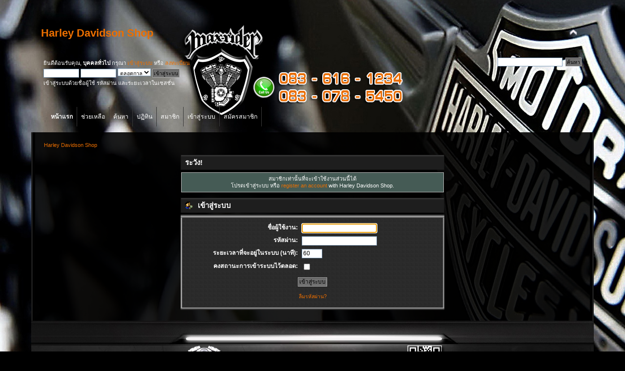

--- FILE ---
content_type: text/html; charset=UTF-8
request_url: http://www.max-rider.com/BiKeS/index.php?PHPSESSID=c4vg50fnniaq5so41oh50lh634&action=profile;u=35
body_size: 3474
content:
<!DOCTYPE html PUBLIC "-//W3C//DTD XHTML 1.0 Transitional//EN" "http://www.w3.org/TR/xhtml1/DTD/xhtml1-transitional.dtd">
<html xmlns="http://www.w3.org/1999/xhtml">
<head>
	<link rel="stylesheet" type="text/css" href="http://www.max-rider.com/BiKeS/Themes/Black_Ops_2/css/index.css?fin20" />
	<link rel="stylesheet" type="text/css" href="http://www.max-rider.com/BiKeS/Themes/default/css/webkit.css" />
	<script type="text/javascript" src="http://www.max-rider.com/BiKeS/Themes/default/scripts/script.js?fin20"></script>
	<script type="text/javascript" src="http://www.max-rider.com/BiKeS/Themes/Black_Ops_2/scripts/theme.js?fin20"></script>
	<script type="text/javascript"><!-- // --><![CDATA[
		var smf_theme_url = "http://www.max-rider.com/BiKeS/Themes/Black_Ops_2";
		var smf_default_theme_url = "http://www.max-rider.com/BiKeS/Themes/default";
		var smf_images_url = "http://www.max-rider.com/BiKeS/Themes/Black_Ops_2/images";
		var smf_scripturl = "http://www.max-rider.com/BiKeS/index.php?PHPSESSID=c4vg50fnniaq5so41oh50lh634&amp;";
		var smf_iso_case_folding = false;
		var smf_charset = "UTF-8";
		var ajax_notification_text = "กำลังโหลด...";
		var ajax_notification_cancel_text = "ยกเลิก";
	// ]]></script>
	<meta http-equiv="Content-Type" content="text/html; charset=UTF-8" />
	<meta name="description" content="เข้าสู่ระบบ" />
	<title>เข้าสู่ระบบ</title>
	<meta name="robots" content="noindex" />
	<link rel="help" href="http://www.max-rider.com/BiKeS/index.php?PHPSESSID=c4vg50fnniaq5so41oh50lh634&amp;action=help" />
	<link rel="search" href="http://www.max-rider.com/BiKeS/index.php?PHPSESSID=c4vg50fnniaq5so41oh50lh634&amp;action=search" />
	<link rel="contents" href="http://www.max-rider.com/BiKeS/index.php?PHPSESSID=c4vg50fnniaq5so41oh50lh634&amp;" />
	<link rel="alternate" type="application/rss+xml" title="Harley Davidson Shop - RSS" href="http://www.max-rider.com/BiKeS/index.php?PHPSESSID=c4vg50fnniaq5so41oh50lh634&amp;type=rss;action=.xml" />
</head>
<body>
<div id="wrapper" style="width: 90%">
	<div id="header"><div class="frame">
		<div id="top_section">
			<h1 class="forumtitle">
				<a href="http://www.max-rider.com/BiKeS/index.php?PHPSESSID=c4vg50fnniaq5so41oh50lh634&amp;">Harley Davidson Shop</a>
			</h1>
			<img id="upshrink" src="http://www.max-rider.com/BiKeS/Themes/Black_Ops_2/images/upshrink.png" alt="*" title="หดหรือขยายหัวข้อ" style="display: none;" />
			<img id="smflogo" src="http://www.max-rider.com/BiKeS/Themes/Black_Ops_2/images/smflogo.png" alt="Simple Machines Forum" title="Simple Machines Forum" />
		</div>
		<div id="upper_section" class="middletext">
			<div class="user">
				<script type="text/javascript" src="http://www.max-rider.com/BiKeS/Themes/default/scripts/sha1.js"></script>
				<form id="guest_form" action="http://www.max-rider.com/BiKeS/index.php?PHPSESSID=c4vg50fnniaq5so41oh50lh634&amp;action=login2" method="post" accept-charset="UTF-8"  onsubmit="hashLoginPassword(this, 'fbf29277250ba3ffe6211fb0ed1c45a9');">
					<div class="info">ยินดีต้อนรับคุณ, <b>บุคคลทั่วไป</b> กรุณา <a href="http://www.max-rider.com/BiKeS/index.php?PHPSESSID=c4vg50fnniaq5so41oh50lh634&amp;action=login">เข้าสู่ระบบ</a> หรือ <a href="http://www.max-rider.com/BiKeS/index.php?PHPSESSID=c4vg50fnniaq5so41oh50lh634&amp;action=register">ลงทะเบียน</a></div>
					<input type="text" name="user" size="10" class="input_text" />
					<input type="password" name="passwrd" size="10" class="input_password" />
					<select name="cookielength">
						<option value="60">1 ชั่วโมง</option>
						<option value="1440">1 วัน</option>
						<option value="10080">1 สัปดาห์</option>
						<option value="43200">1 เดือน</option>
						<option value="-1" selected="selected">ตลอดกาล</option>
					</select>
					<input type="submit" value="เข้าสู่ระบบ" class="button_submit" /><br />
					<div class="info">เข้าสู่ระบบด้วยชื่อผู้ใช้ รหัสผ่าน และระยะเวลาในเซสชั่น</div>
					<input type="hidden" name="hash_passwrd" value="" />
				</form>
			</div>
			<div class="news normaltext">
				<form id="search_form" action="http://www.max-rider.com/BiKeS/index.php?PHPSESSID=c4vg50fnniaq5so41oh50lh634&amp;action=search2" method="post" accept-charset="UTF-8">
					<input type="text" name="search" value="" class="input_text" />&nbsp;
					<input type="submit" name="submit" value="ค้นหา" class="button_submit" />
					<input type="hidden" name="advanced" value="0" /></form>
				<h2>ข่าว: </h2>
				<p>.</p>
			</div>
		</div>
		<br class="clear" />
		<script type="text/javascript"><!-- // --><![CDATA[
			var oMainHeaderToggle = new smc_Toggle({
				bToggleEnabled: true,
				bCurrentlyCollapsed: false,
				aSwappableContainers: [
					'upper_section'
				],
				aSwapImages: [
					{
						sId: 'upshrink',
						srcExpanded: smf_images_url + '/upshrink.png',
						altExpanded: 'หดหรือขยายหัวข้อ',
						srcCollapsed: smf_images_url + '/upshrink2.png',
						altCollapsed: 'หดหรือขยายหัวข้อ'
					}
				],
				oThemeOptions: {
					bUseThemeSettings: false,
					sOptionName: 'collapse_header',
					sSessionVar: 'e05528fe',
					sSessionId: 'fbf29277250ba3ffe6211fb0ed1c45a9'
				},
				oCookieOptions: {
					bUseCookie: true,
					sCookieName: 'upshrink'
				}
			});
		// ]]></script>
		<div id="main_menu">
			<ul class="dropmenu" id="menu_nav">
				<li id="button_home">
					<a class="active firstlevel" href="http://www.max-rider.com/BiKeS/index.php?PHPSESSID=c4vg50fnniaq5so41oh50lh634&amp;">
						<span class="last firstlevel">หน้าแรก</span>
					</a>
				</li>
				<li id="button_help">
					<a class="firstlevel" href="http://www.max-rider.com/BiKeS/index.php?PHPSESSID=c4vg50fnniaq5so41oh50lh634&amp;action=help">
						<span class="firstlevel">ช่วยเหลือ</span>
					</a>
				</li>
				<li id="button_search">
					<a class="firstlevel" href="http://www.max-rider.com/BiKeS/index.php?PHPSESSID=c4vg50fnniaq5so41oh50lh634&amp;action=search">
						<span class="firstlevel">ค้นหา</span>
					</a>
				</li>
				<li id="button_calendar">
					<a class="firstlevel" href="http://www.max-rider.com/BiKeS/index.php?PHPSESSID=c4vg50fnniaq5so41oh50lh634&amp;action=calendar">
						<span class="firstlevel">ปฏิทิน</span>
					</a>
				</li>
				<li id="button_mlist">
					<a class="firstlevel" href="http://www.max-rider.com/BiKeS/index.php?PHPSESSID=c4vg50fnniaq5so41oh50lh634&amp;action=mlist">
						<span class="firstlevel">สมาชิก</span>
					</a>
					<ul>
						<li>
							<a href="http://www.max-rider.com/BiKeS/index.php?PHPSESSID=c4vg50fnniaq5so41oh50lh634&amp;action=mlist">
								<span>View the memberlist</span>
							</a>
						</li>
						<li>
							<a href="http://www.max-rider.com/BiKeS/index.php?PHPSESSID=c4vg50fnniaq5so41oh50lh634&amp;action=mlist;sa=search">
								<span class="last">ค้นหาผู้ใช้</span>
							</a>
						</li>
					</ul>
				</li>
				<li id="button_login">
					<a class="firstlevel" href="http://www.max-rider.com/BiKeS/index.php?PHPSESSID=c4vg50fnniaq5so41oh50lh634&amp;action=login">
						<span class="firstlevel">เข้าสู่ระบบ</span>
					</a>
				</li>
				<li id="button_register">
					<a class="firstlevel" href="http://www.max-rider.com/BiKeS/index.php?PHPSESSID=c4vg50fnniaq5so41oh50lh634&amp;action=register">
						<span class="last firstlevel">สมัครสมาชิก</span>
					</a>
				</li>
			</ul>
		</div>
		<br class="clear" />
	</div></div>
	<div id="content_section"><div class="frame">
		<div id="main_content_section">
	<div class="navigate_section">
		<ul>
			<li class="last">
				<a href="http://www.max-rider.com/BiKeS/index.php?PHPSESSID=c4vg50fnniaq5so41oh50lh634&amp;"><span>Harley Davidson Shop</span></a>
			</li>
		</ul>
	</div>
	<script type="text/javascript" src="http://www.max-rider.com/BiKeS/Themes/default/scripts/sha1.js"></script>
	<form action="http://www.max-rider.com/BiKeS/index.php?PHPSESSID=c4vg50fnniaq5so41oh50lh634&amp;action=login2" method="post" accept-charset="UTF-8" name="frmLogin" id="frmLogin" onsubmit="hashLoginPassword(this, 'fbf29277250ba3ffe6211fb0ed1c45a9');">
		<div class="tborder login">
			<div class="cat_bar">
				<h3 class="catbg">ระวัง!</h3>
			</div>
			<p class="information centertext">
				สมาชิกเท่านั้นที่จะเข้าใช้งานส่วนนี้ได้<br />
				โปรดเข้าสู่ระบบ หรือ <a href="http://www.max-rider.com/BiKeS/index.php?PHPSESSID=c4vg50fnniaq5so41oh50lh634&amp;action=register">register an account</a> with Harley Davidson Shop.
			</p>
			<div class="cat_bar">
				<h3 class="catbg">
					<img src="http://www.max-rider.com/BiKeS/Themes/Black_Ops_2/images/icons/login_sm.gif" alt="" class="icon" /> เข้าสู่ระบบ
				</h3>
			</div>
			<span class="upperframe"><span></span></span>
			<div class="roundframe">
				<dl>
					<dt>ชื่อผู้ใช้งาน:</dt>
					<dd><input type="text" name="user" size="20" class="input_text" /></dd>
					<dt>รหัสผ่าน:</dt>
					<dd><input type="password" name="passwrd" size="20" class="input_password" /></dd>
					<dt>ระยะเวลาที่จะอยู่ในระบบ (นาที):</dt>
					<dd><input type="text" name="cookielength" size="4" maxlength="4" value="60" class="input_text" /></dd>
					<dt>คงสถานะการเข้าระบบไว้ตลอด:</dt>
					<dd><input type="checkbox" name="cookieneverexp" class="input_check" onclick="this.form.cookielength.disabled = this.checked;" /></dd>
				</dl>
				<p class="centertext"><input type="submit" value="เข้าสู่ระบบ" class="button_submit" /></p>
				<p class="centertext smalltext"><a href="http://www.max-rider.com/BiKeS/index.php?PHPSESSID=c4vg50fnniaq5so41oh50lh634&amp;action=reminder">ลืมรหัสผ่าน?</a></p>
			</div>
			<span class="lowerframe"><span></span></span>
			<input type="hidden" name="hash_passwrd" value="" />
		</div>
	</form>
		<script type="text/javascript"><!-- // --><![CDATA[
			document.forms.frmLogin.user.focus();
		// ]]></script>
		</div>
	</div></div>
	<div id="footer_section"><div class="frame">
		<ul class="reset">
			<li class="copyright">
			<span class="smalltext" style="display: inline; visibility: visible; font-family: Verdana, Arial, sans-serif;"><a href="http://www.max-rider.com/BiKeS/index.php?PHPSESSID=c4vg50fnniaq5so41oh50lh634&amp;action=credits" title="Simple Machines Forum" target="_blank" class="new_win">SMF 2.0.10</a> |
 <a href="http://www.simplemachines.org/about/smf/license.php" title="License" target="_blank" class="new_win">SMF &copy; 2011</a>, <a href="http://www.simplemachines.org" title="Simple Machines" target="_blank" class="new_win">Simple Machines</a>
			</span></li>
			<li><a id="button_xhtml" href="http://validator.w3.org/check?uri=referer" target="_blank" class="new_win" title="Valid XHTML 1.0!"><span>XHTML</span></a></li>
			<li><a id="button_rss" href="http://www.max-rider.com/BiKeS/index.php?PHPSESSID=c4vg50fnniaq5so41oh50lh634&amp;action=.xml;type=rss" class="new_win"><span>RSS</span></a></li>
			<li class="last"><a id="button_wap2" href="http://www.max-rider.com/BiKeS/index.php?PHPSESSID=c4vg50fnniaq5so41oh50lh634&amp;wap2" class="new_win"><span>WAP2</span></a></li>
		</ul>
	</div></div>
</div>
</body></html>